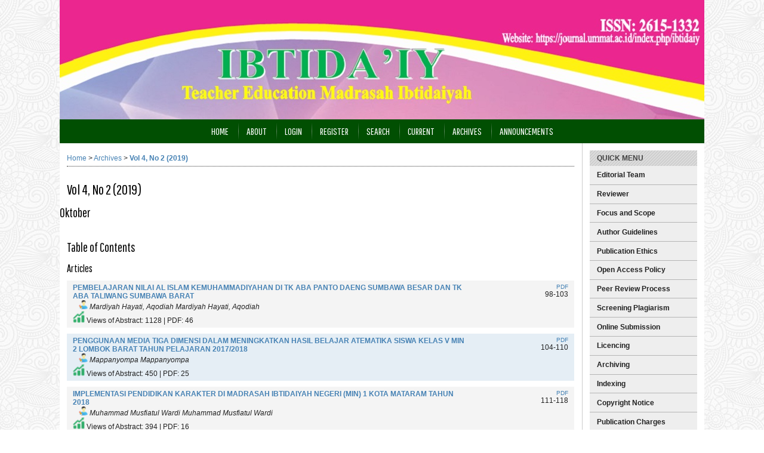

--- FILE ---
content_type: text/html; charset=utf-8
request_url: https://journal.ummat.ac.id/index.php/ibtidaiy/issue/view/167
body_size: 6726
content:

<!DOCTYPE html PUBLIC "-//W3C//DTD XHTML 1.0 Transitional//EN"
	"http://www.w3.org/TR/xhtml1/DTD/xhtml1-transitional.dtd">
<html xmlns="http://www.w3.org/1999/xhtml" lang="en-US" xml:lang="en-US">
<head>
	<meta http-equiv="Content-Type" content="text/html; charset=utf-8" />
	<title>Vol 4, No 2 (2019)</title>
	<meta name="description" content="Jurnal Prodi PGMI adalah salah satu jurnal penelitian yang diterbitkan oleh Program Studi Pendidikan Guru Madrasah Ibtidaiyah (PGMI) Fakultas Agama Islam UM Mataram, dengan p-ISSN: 2502-504X dan e-ISSN 2615-1332. Terbit pertama kali di bulan Oktober 2016. Tiap tahun terbit dua kali yakni bulan April dan Oktober. Adapun cakupan publikasi pada Ibtida’iy: Jurnal Prodi PGMI adalah hasil penelitian di bidang pendidikan dasar berbasis agama islam baik teori, praktik atau kajian kepustakaan atau literasi tentang pendidikan Islam." />
	<meta name="keywords" content="Pendidikan; Guru; Madrasah; Ibtidaiyah" />
	<meta name="generator" content="Open Journal Systems 2.4.8.2" />
	
		<link rel="stylesheet" href="https://journal.ummat.ac.id/lib/pkp/styles/pkp.css" type="text/css" />
	<link rel="stylesheet" href="https://journal.ummat.ac.id/lib/pkp/styles/common.css" type="text/css" />
	<link rel="stylesheet" href="https://journal.ummat.ac.id/styles/common.css" type="text/css" />
	<link rel="stylesheet" href="https://journal.ummat.ac.id/styles/compiled.css" type="text/css" />

	<!-- Base Jquery -->
			<script type="text/javascript" src="https://journal.ummat.ac.id/lib/pkp/js/lib/jquery/jquery.min.js"></script>
		<script type="text/javascript" src="https://journal.ummat.ac.id/lib/pkp/js/lib/jquery/plugins/jqueryUi.min.js"></script>
	
	
	
	<link rel="stylesheet" href="https://journal.ummat.ac.id/styles/sidebar.css" type="text/css" />		<link rel="stylesheet" href="https://journal.ummat.ac.id/styles/rightSidebar.css" type="text/css" />	
			<link rel="stylesheet" href="https://journal.ummat.ac.id/plugins/themes/nusantara3columnsSteelBlue/nusantara3columnsSteelBlue.min.css" type="text/css" />
			<link rel="stylesheet" href="https://journal.ummat.ac.id/plugins/blocks/languageToggle/styles/languageToggle.css" type="text/css" />
	
	<!-- Default global locale keys for JavaScript -->
	
<script type="text/javascript">
	jQuery.pkp = jQuery.pkp || { };
	jQuery.pkp.locale = { };
			
				jQuery.pkp.locale.form_dataHasChanged = 'The data on this form has changed. Continue anyway?';
	</script>
	<!-- Compiled scripts -->
			
<script type="text/javascript" src="https://journal.ummat.ac.id/lib/pkp/js/lib/jquery/plugins/jquery.tag-it.js"></script>
<script type="text/javascript" src="https://journal.ummat.ac.id/lib/pkp/js/lib/jquery/plugins/jquery.cookie.js"></script>

<script type="text/javascript" src="https://journal.ummat.ac.id/lib/pkp/js/functions/fontController.js"></script>
<script type="text/javascript" src="https://journal.ummat.ac.id/lib/pkp/js/functions/general.js"></script>
<script type="text/javascript" src="https://journal.ummat.ac.id/lib/pkp/js/functions/jqueryValidatorI18n.js"></script>

<script type="text/javascript" src="https://journal.ummat.ac.id/lib/pkp/js/classes/Helper.js"></script>
<script type="text/javascript" src="https://journal.ummat.ac.id/lib/pkp/js/classes/ObjectProxy.js"></script>
<script type="text/javascript" src="https://journal.ummat.ac.id/lib/pkp/js/classes/Handler.js"></script>
<script type="text/javascript" src="https://journal.ummat.ac.id/lib/pkp/js/classes/linkAction/LinkActionRequest.js"></script>
<script type="text/javascript" src="https://journal.ummat.ac.id/lib/pkp/js/classes/features/Feature.js"></script>

<script type="text/javascript" src="https://journal.ummat.ac.id/lib/pkp/js/controllers/SiteHandler.js"></script><!-- Included only for namespace definition -->
<script type="text/javascript" src="https://journal.ummat.ac.id/lib/pkp/js/controllers/UrlInDivHandler.js"></script>
<script type="text/javascript" src="https://journal.ummat.ac.id/lib/pkp/js/controllers/AutocompleteHandler.js"></script>
<script type="text/javascript" src="https://journal.ummat.ac.id/lib/pkp/js/controllers/ExtrasOnDemandHandler.js"></script>
<script type="text/javascript" src="https://journal.ummat.ac.id/lib/pkp/js/controllers/form/FormHandler.js"></script>
<script type="text/javascript" src="https://journal.ummat.ac.id/lib/pkp/js/controllers/form/AjaxFormHandler.js"></script>
<script type="text/javascript" src="https://journal.ummat.ac.id/lib/pkp/js/controllers/form/ClientFormHandler.js"></script>
<script type="text/javascript" src="https://journal.ummat.ac.id/lib/pkp/js/controllers/grid/GridHandler.js"></script>
<script type="text/javascript" src="https://journal.ummat.ac.id/lib/pkp/js/controllers/linkAction/LinkActionHandler.js"></script>

<script type="text/javascript" src="https://journal.ummat.ac.id/js/pages/search/SearchFormHandler.js"></script>
<script type="text/javascript" src="https://journal.ummat.ac.id/js/statistics/ReportGeneratorFormHandler.js"></script>
<script type="text/javascript" src="https://journal.ummat.ac.id/plugins/generic/lucene/js/LuceneAutocompleteHandler.js"></script>

<script type="text/javascript" src="https://journal.ummat.ac.id/lib/pkp/js/lib/jquery/plugins/jquery.pkp.js"></script>	
	<!-- Form validation -->
	<script type="text/javascript" src="https://journal.ummat.ac.id/lib/pkp/js/lib/jquery/plugins/validate/jquery.validate.js"></script>
	<script type="text/javascript">
		<!--
		// initialise plugins
		
		$(function(){
			jqueryValidatorI18n("https://journal.ummat.ac.id", "en_US"); // include the appropriate validation localization
			
			$(".tagit").live('click', function() {
				$(this).find('input').focus();
			});
		});
		// -->
		
	</script>

		
	<link rel="alternate" type="application/atom+xml" title="Ibtida'iy : Jurnal Prodi PGMI (atom+xml)" href="https://journal.ummat.ac.id/index.php/ibtidaiy/gateway/plugin/WebFeedGatewayPlugin/atom" />
	<link rel="alternate" type="application/rdf+xml" title="Ibtida'iy : Jurnal Prodi PGMI (rdf+xml)" href="https://journal.ummat.ac.id/index.php/ibtidaiy/gateway/plugin/WebFeedGatewayPlugin/rss" />
	<link rel="alternate" type="application/rss+xml" title="Ibtida'iy : Jurnal Prodi PGMI (rss+xml)" href="https://journal.ummat.ac.id/index.php/ibtidaiy/gateway/plugin/WebFeedGatewayPlugin/rss2" />
	<script type="text/javascript" src="https://journal.ummat.ac.id/plugins/themes/nusantara3columnsSteelBlue/imgs/global.min.js"></script>

</head>
<body id="pkp-common-openJournalSystems">
<div id="container">

<div id="header">
<div id="headerTitle">
<h1>
	<img src="https://journal.ummat.ac.id/public/journals/16/pageHeaderTitleImage_en_US.jpg" width="3000" height="355" alt="Page Header" />
</h1>
</div>
</div>

<div id="body">

	<div id="sidebar">
							<div id="rightSidebar">
				<div class="block custom" id="customblock-QUICK-MENU">
	<p><strong><span class="blockTitle">QUICK MENU</span></strong></p>
<ul class="sidemenu">
<li id="navItem-0" class="navItem"><a href="https://journal.ummat.ac.id/index.php/ibtidaiy/pages/view/EditorialTeam" target="_blank"><strong>Editorial Team</strong></a></li>
<li id="navItem-0" class="navItem"><a href="https://journal.ummat.ac.id/index.php/ibtidaiy/pages/view/ReviewerTeam" target="_blank"><strong>Reviewer</strong></a></li>
<li id="navItem-0" class="navItem"><a href="https://journal.ummat.ac.id/index.php/ibtidaiy/about/editorialPolicies#focusAndScope" target="_blank"><strong>Focus and Scope</strong></a></li>
<li id="navItem-0" class="navItem"><a href="https://journal.ummat.ac.id/index.php/ibtidaiy/about/submissions#authorGuidelines" target="_blank"><strong>Author Guidelines</strong></a></li>
<li id="navItem-0" class="navItem"><a href="https://journal.ummat.ac.id/index.php/ibtidaiy/about/editorialPolicies#custom-0" target="_blank"><strong>Publication Ethics</strong></a></li>
<li id="navItem-0" class="navItem"><a href="https://journal.ummat.ac.id/index.php/ibtidaiy/about/editorialPolicies#openAccessPolicy" target="_blank"><strong>Open Access Policy</strong></a></li>
<li id="navItem-0" class="navItem"><a href="https://journal.ummat.ac.id/index.php/ibtidaiy/about/editorialPolicies#peerReviewProcess" target="_blank"><strong>Peer Review Process</strong></a></li>
<li id="navItem-0" class="navItem"><strong><a href="https://journal.ummat.ac.id/index.php/IJECA/about/editorialPolicies#custom-1" target="_blank">Screening Plagiarism</a></strong></li>
<li id="navItem-0" class="navItem"><strong><strong><a href="https://journal.ummat.ac.id/index.php/ibtidaiy/about/submissions#onlineSubmissions" target="_blank">Online Submission</a></strong></strong></li>
<li id="navItem-0" class="navItem"><strong></strong><strong><a href="https://journal.ummat.ac.id/index.php/ibtidaiy/about/editorialPolicies#custom-3">Licencing</a></strong></li>
<li id="navItem-0" class="navItem"><strong><a href="https://journal.ummat.ac.id/index.php/ibtidaiy/about/editorialPolicies#archiving">Archiving</a></strong></li>
<li id="navItem-0" class="navItem"><a href="https://journal.ummat.ac.id/index.php/ibtidaiy/pages/view/Indexing" target="_blank"><strong>Indexing</strong></a></li>
<li id="navItem-0" class="navItem"><a href="https://journal.ummat.ac.id/index.php/ibtidaiy/about/submissions#copyrightNotice"><strong>Copyright Notice</strong></a></li>
<li id="navItem-0" class="navItem"><a href="https://journal.ummat.ac.id/index.php/ibtidaiy/about/editorialPolicies#custom-1" target="_blank"><strong>Publication Charges</strong></a></li>
<li id="navItem-0" class="navItem"><a href="https://journal.ummat.ac.id/index.php/ibtidaiy/about/contact" target="_blank"><strong>Contact Us</strong></a></li>
</ul>
</div>	<div class="block custom" id="customblock-ISSN-LIPI">
	<p style="text-align: center;">&nbsp;</p>
<p><strong><span class="blockTitle">ISSN LIPI</span></strong></p>
<p style="text-align: center;"><a href="https://issn.brin.go.id/terbit/detail/1515642727" target="_blank">e-ISSN&nbsp;<span>2615-1332</span></a></p>
<p style="text-align: center;"><a href="https://issn.brin.go.id/terbit/detail/1455690559" target="_blank">p-ISSN&nbsp;<span>2502-504X</span></a></p>
<p style="text-align: center;">&nbsp;</p>
<p style="text-align: center;">&nbsp;</p>
</div>	<div class="block custom" id="customblock-TEMPLATE">
	<p style="text-align: left;"><strong><span class="blockTitle">TEMPLATE &amp; LoA</span></strong></p>
<p style="text-align: center;">&nbsp;</p>
<p><a title="Template Ibtidaiy" href="https://drive.google.com/open?id=1NYSpylHIMe9wws9UWCv6bfEIAko8OxMf" target="_blank"><img style="display: block; margin-left: auto; margin-right: auto;" src="/public/site/images/mappanyompa/Template.JPG" alt="" /></a></p>
<p style="text-align: center;">&nbsp;</p>
</div>	<div class="block custom" id="customblock-STATISTIC">
	<p style="text-align: left;"><strong><span class="blockTitle">IBTIDAIY STATS</span></strong></p>
<p><a href="https://statcounter.com/p12066298/?guest=1">Ibtidaiy Stats</a></p>
<p>&nbsp;</p>
<p><a href="https://info.flagcounter.com/OE52"><img src="https://s01.flagcounter.com/count2/OE52/bg_86FF7D/txt_000000/border_CCCCCC/columns_2/maxflags_250/viewers_Ibtidaiy+Visitors/labels_1/pageviews_1/flags_0/percent_0/" alt="Flag Counter" border="0" /></a></p>
</div>	<div class="block" id="sidebarDevelopedBy">
	<a class="blockTitle" href="http://pkp.sfu.ca/ojs/" id="developedBy">Open Journal Systems</a>
</div><div class="block" id="sidebarHelp">
	<a class="blockTitle" href="javascript:openHelp('https://journal.ummat.ac.id/index.php/ibtidaiy/help/view/user/topic/000004')">Journal Help</a>
</div><div class="block" id="sidebarUser">
			<span class="blockTitle">User</span>
	
												<form method="post" action="https://journal.ummat.ac.id/index.php/ibtidaiy/login/signIn">
					<table>
						<tr>
							<td><label for="sidebar-username">Username</label></td>
							<td><input type="text" id="sidebar-username" name="username" value="" size="12" maxlength="32" class="textField" /></td>
						</tr>
						<tr>
							<td><label for="sidebar-password">Password</label></td>
							<td><input type="password" id="sidebar-password" name="password" value="" size="12" class="textField" /></td>
						</tr>
						<tr>
							<td colspan="2"><input type="checkbox" id="remember" name="remember" value="1" /> <label for="remember">Remember me</label></td>
						</tr>
						<tr>
							<td colspan="2"><input type="submit" value="Login" class="button" /></td>
						</tr>
					</table>
				</form>
						</div> <div class="block" id="notification">
	<span class="blockTitle">Notifications</span>
	<ul>
					<li><a href="https://journal.ummat.ac.id/index.php/ibtidaiy/notification">View</a></li>
			<li><a href="https://journal.ummat.ac.id/index.php/ibtidaiy/notification/subscribeMailList">Subscribe</a></li>
			</ul>
</div>

<div class="block" id="sidebarNavigation">
	<span class="blockTitle">Journal Content</span>

	
	
	<form id="simplesearchForm" action="https://journal.ummat.ac.id/index.php/ibtidaiy/issue/search">
				<table id="simpleSearchInput">
			<tr>
				<td>
													<label for="simpleQuery">Search <br />
					<input type="text" id="simpleQuery" name="simpleQuery" size="15" maxlength="255" value="" class="textField" /></label>
								</td>
			</tr>
			<tr>
				<td><label for="searchField">
				Search Scope
				<br />
				<select id="searchField" name="searchField" size="1" class="selectMenu">
					<option label="All" value="query">All</option>
<option label="Authors" value="authors">Authors</option>
<option label="Title" value="title">Title</option>
<option label="Abstract" value="abstract">Abstract</option>
<option label="Index terms" value="indexTerms">Index terms</option>
<option label="Full Text" value="galleyFullText">Full Text</option>

				</select></label>
				</td>
			</tr>
			<tr>
				<td><input type="submit" value="Search" class="button" /></td>
			</tr>
		</table>
	</form>

	<br />

		<span class="blockSubtitle">Browse</span>
	<ul>
		<li><a href="https://journal.ummat.ac.id/index.php/ibtidaiy/issue/archive">By Issue</a></li>
		<li><a href="https://journal.ummat.ac.id/index.php/ibtidaiy/search/authors">By Author</a></li>
		<li><a href="https://journal.ummat.ac.id/index.php/ibtidaiy/search/titles">By Title</a></li>
		
					<li><a href="https://journal.ummat.ac.id/index.php/index">Other Journals</a></li>
						</ul>
	</div>

<!-- Add javascript required for font sizer -->
<script type="text/javascript">
	<!--
	$(function(){
		fontSize("#sizer", "body", 9, 16, 32, ""); // Initialize the font sizer
	});
	// -->
</script>

<div class="block" id="sidebarFontSize" style="margin-bottom: 4px;">
	<span class="blockTitle">Font Size</span>
	<div id="sizer"></div>
</div>
<br /><div class="block" id="sidebarInformation">
	<span class="blockTitle">Information</span>
	<ul>
		<li><a href="https://journal.ummat.ac.id/index.php/ibtidaiy/information/readers">For Readers</a></li>		<li><a href="https://journal.ummat.ac.id/index.php/ibtidaiy/information/authors">For Authors</a></li>		<li><a href="https://journal.ummat.ac.id/index.php/ibtidaiy/information/librarians">For Librarians</a></li>	</ul>
</div>
<div class="block" id="sidebarKeywordCloud">
	<span class="blockTitle">Keywords</span>
			<a href="https://journal.ummat.ac.id/index.php/ibtidaiy/search?subject=%28Pembelajaran%20IPA"><span style="font-size: 75%;">(Pembelajaran IPA</span></a>
			<a href="https://journal.ummat.ac.id/index.php/ibtidaiy/search?subject=Character%2C%20Al-Quran%2C%20Learning"><span style="font-size: 75%;">Character, Al-Quran, Learning</span></a>
			<a href="https://journal.ummat.ac.id/index.php/ibtidaiy/search?subject=Etika%20Sosial"><span style="font-size: 75%;">Etika Sosial</span></a>
			<a href="https://journal.ummat.ac.id/index.php/ibtidaiy/search?subject=Filsafat"><span style="font-size: 75%;">Filsafat</span></a>
			<a href="https://journal.ummat.ac.id/index.php/ibtidaiy/search?subject=Guru%2C%20Strategi%2C%20Pembelajaran%20Tematik%20Aktif"><span style="font-size: 75%;">Guru, Strategi, Pembelajaran Tematik Aktif</span></a>
			<a href="https://journal.ummat.ac.id/index.php/ibtidaiy/search?subject=Kreativitas"><span style="font-size: 108%;">Kreativitas</span></a>
			<a href="https://journal.ummat.ac.id/index.php/ibtidaiy/search?subject=Kurikulum"><span style="font-size: 75%;">Kurikulum</span></a>
			<a href="https://journal.ummat.ac.id/index.php/ibtidaiy/search?subject=Media%2C%20Metamorfosis%2C%20IPAS"><span style="font-size: 75%;">Media, Metamorfosis, IPAS</span></a>
			<a href="https://journal.ummat.ac.id/index.php/ibtidaiy/search?subject=Pendekatan%29."><span style="font-size: 75%;">Pendekatan).</span></a>
			<a href="https://journal.ummat.ac.id/index.php/ibtidaiy/search?subject=Pendidikan"><span style="font-size: 108%;">Pendidikan</span></a>
			<a href="https://journal.ummat.ac.id/index.php/ibtidaiy/search?subject=Persaudaraan%20Ummat"><span style="font-size: 75%;">Persaudaraan Ummat</span></a>
			<a href="https://journal.ummat.ac.id/index.php/ibtidaiy/search?subject=geografi"><span style="font-size: 75%;">geografi</span></a>
			<a href="https://journal.ummat.ac.id/index.php/ibtidaiy/search?subject=islam"><span style="font-size: 108%;">islam</span></a>
			<a href="https://journal.ummat.ac.id/index.php/ibtidaiy/search?subject=karakter"><span style="font-size: 142%;">karakter</span></a>
			<a href="https://journal.ummat.ac.id/index.php/ibtidaiy/search?subject=maggot"><span style="font-size: 108%;">maggot</span></a>
			<a href="https://journal.ummat.ac.id/index.php/ibtidaiy/search?subject=pembelajaran"><span style="font-size: 108%;">pembelajaran</span></a>
			<a href="https://journal.ummat.ac.id/index.php/ibtidaiy/search?subject=pendidikan%20karakter%20mahasiswa%20PGMI%20UMMAT"><span style="font-size: 75%;">pendidikan karakter mahasiswa PGMI UMMAT</span></a>
			<a href="https://journal.ummat.ac.id/index.php/ibtidaiy/search?subject=peran%20guru"><span style="font-size: 108%;">peran guru</span></a>
			<a href="https://journal.ummat.ac.id/index.php/ibtidaiy/search?subject=siswa"><span style="font-size: 75%;">siswa</span></a>
			<a href="https://journal.ummat.ac.id/index.php/ibtidaiy/search?subject=tahsin"><span style="font-size: 108%;">tahsin</span></a>
			<a href="https://journal.ummat.ac.id/index.php/ibtidaiy/search?subject=tajwid"><span style="font-size: 108%;">tajwid</span></a>
	</div>

			</div>
			</div>

<div id="main">
<div id="navbar">
	<ul class="menu">
		<li id="home"><a href="https://journal.ummat.ac.id/index.php/ibtidaiy/index">Home</a></li>
		<li id="about"><a href="https://journal.ummat.ac.id/index.php/ibtidaiy/about">About</a></li>

					<li id="login"><a href="https://journal.ummat.ac.id/index.php/ibtidaiy/login">Login</a></li>
							<li id="register"><a href="https://journal.ummat.ac.id/index.php/ibtidaiy/user/register">Register</a></li>
												<li id="search"><a href="https://journal.ummat.ac.id/index.php/ibtidaiy/search">Search</a></li>
		
					<li id="current"><a href="https://journal.ummat.ac.id/index.php/ibtidaiy/issue/current">Current</a></li>
			<li id="archives"><a href="https://journal.ummat.ac.id/index.php/ibtidaiy/issue/archive">Archives</a></li>
		
					<li id="announcements"><a href="https://journal.ummat.ac.id/index.php/ibtidaiy/announcement">Announcements</a></li>
				

								</ul>
</div>
<div id="breadcrumb">
	<a href="https://journal.ummat.ac.id/index.php/ibtidaiy/index">Home</a> &gt;
			<a href="https://journal.ummat.ac.id/index.php/ibtidaiy/issue/archive" class="hierarchyLink">Archives</a> &gt;
			<a href="https://journal.ummat.ac.id/index.php/ibtidaiy/issue/view/167" class="current">Vol 4, No 2 (2019)</a></div>

<h2>Vol 4, No 2 (2019)</h2>

	<h3>Oktober</h3>

<div id="content">

											
	<div id="issueDescription"></div>
		<h3>Table of Contents</h3>
	<h4 class="tocSectionTitle">Articles</h4>
        
                
                
                
<table class="tocArticle">
<tr valign="top">
    <td class="tocArticleCoverImage">
            </td>

    

    <td class="tocArticleTitleAuthors">
        <div class="tocTitle">
                            <a href="https://journal.ummat.ac.id/index.php/ibtidaiy/article/view/1241">PEMBELAJARAN NILAI AL ISLAM KEMUHAMMADIYAHAN DI TK ABA PANTO DAENG SUMBAWA BESAR DAN TK ABA TALIWANG  SUMBAWA BARAT</a>
                    </div>
        <div class="tocAuthors">
                            <span><img src="http://ijain.org/files/author.png" height="15px"></span>
                                    Mardiyah Hayati, Aqodiah Mardiyah Hayati, Aqodiah                                    </div>
                        <div id="tocGalleys">
                                 
                        <img src="http://ijain.org/files/icon-graph.png" height="20px">
                        Views of Abstract: 1128
                                                                         | PDF: 46 
                                                </div>
                         </div>

            </td>

    <td class="tocArticleGalleysPages">
        <div class="tocGalleys">
                                                <a href="https://journal.ummat.ac.id/index.php/ibtidaiy/article/view/1241/1031" class="file">PDF</a>
                                                                        </div>
        <div class="tocPages">
            98-103
        </div>
    </td>
</tr>
</table>

        
                
                
                
<table class="tocArticle">
<tr valign="top">
    <td class="tocArticleCoverImage">
            </td>

    

    <td class="tocArticleTitleAuthors">
        <div class="tocTitle">
                            <a href="https://journal.ummat.ac.id/index.php/ibtidaiy/article/view/1242">PENGGUNAAN MEDIA TIGA DIMENSI DALAM MENINGKATKAN HASIL BELAJAR ATEMATIKA  SISWA KELAS V MIN 2 LOMBOK BARAT  TAHUN PELAJARAN 2017/2018</a>
                    </div>
        <div class="tocAuthors">
                            <span><img src="http://ijain.org/files/author.png" height="15px"></span>
                                    Mappanyompa Mappanyompa                                    </div>
                        <div id="tocGalleys">
                                 
                        <img src="http://ijain.org/files/icon-graph.png" height="20px">
                        Views of Abstract: 450
                                                                         | PDF: 25 
                                                </div>
                         </div>

            </td>

    <td class="tocArticleGalleysPages">
        <div class="tocGalleys">
                                                <a href="https://journal.ummat.ac.id/index.php/ibtidaiy/article/view/1242/1032" class="file">PDF</a>
                                                                        </div>
        <div class="tocPages">
            104-110
        </div>
    </td>
</tr>
</table>

        
                
                
                
<table class="tocArticle">
<tr valign="top">
    <td class="tocArticleCoverImage">
            </td>

    

    <td class="tocArticleTitleAuthors">
        <div class="tocTitle">
                            <a href="https://journal.ummat.ac.id/index.php/ibtidaiy/article/view/1285">IMPLEMENTASI PENDIDIKAN KARAKTER DI MADRASAH  IBTIDAIYAH NEGERI (MIN) 1 KOTA MATARAM TAHUN 2018</a>
                    </div>
        <div class="tocAuthors">
                            <span><img src="http://ijain.org/files/author.png" height="15px"></span>
                                    Muhammad Musfiatul Wardi Muhammad Musfiatul Wardi                                    </div>
                        <div id="tocGalleys">
                                 
                        <img src="http://ijain.org/files/icon-graph.png" height="20px">
                        Views of Abstract: 394
                                                                         | PDF: 16 
                                                </div>
                         </div>

            </td>

    <td class="tocArticleGalleysPages">
        <div class="tocGalleys">
                                                <a href="https://journal.ummat.ac.id/index.php/ibtidaiy/article/view/1285/1014" class="file">PDF</a>
                                                                        </div>
        <div class="tocPages">
            111-118
        </div>
    </td>
</tr>
</table>

        
                
                
                
<table class="tocArticle">
<tr valign="top">
    <td class="tocArticleCoverImage">
            </td>

    

    <td class="tocArticleTitleAuthors">
        <div class="tocTitle">
                            <a href="https://journal.ummat.ac.id/index.php/ibtidaiy/article/view/1243">PENDIDIKAN AGAMA ISLAM DAN BUDI PEKERTI DALAM MEMBANGUN KERUKUNAN BERAGAMA (TINJUAN KURIKULUM 2013 DI SD TEGALSARI, SRIGADING, BANTUL)</a>
                    </div>
        <div class="tocAuthors">
                            <span><img src="http://ijain.org/files/author.png" height="15px"></span>
                                    Samsudin Samsudin                                    </div>
                        <div id="tocGalleys">
                                 
                        <img src="http://ijain.org/files/icon-graph.png" height="20px">
                        Views of Abstract: 568
                                                                         | PDF: 20 
                                                </div>
                         </div>

            </td>

    <td class="tocArticleGalleysPages">
        <div class="tocGalleys">
                                                <a href="https://journal.ummat.ac.id/index.php/ibtidaiy/article/view/1243/959" class="file">PDF</a>
                                                                        </div>
        <div class="tocPages">
            119-124
        </div>
    </td>
</tr>
</table>

        
                
                
                
<table class="tocArticle">
<tr valign="top">
    <td class="tocArticleCoverImage">
            </td>

    

    <td class="tocArticleTitleAuthors">
        <div class="tocTitle">
                            <a href="https://journal.ummat.ac.id/index.php/ibtidaiy/article/view/1244">DESAIN BAHAN AJAR UNTUK PEMBELAJARAN BAHASA ARABMADRASAH IBTIDAIYAH</a>
                    </div>
        <div class="tocAuthors">
                            <span><img src="http://ijain.org/files/author.png" height="15px"></span>
                                    Husnan Husnan                                    </div>
                        <div id="tocGalleys">
                                 
                        <img src="http://ijain.org/files/icon-graph.png" height="20px">
                        Views of Abstract: 1711
                                                                         | PDF: 30 
                                                </div>
                         </div>

            </td>

    <td class="tocArticleGalleysPages">
        <div class="tocGalleys">
                                                <a href="https://journal.ummat.ac.id/index.php/ibtidaiy/article/view/1244/960" class="file">PDF</a>
                                                                        </div>
        <div class="tocPages">
            125-132
        </div>
    </td>
</tr>
</table>

        
                
                
                
<table class="tocArticle">
<tr valign="top">
    <td class="tocArticleCoverImage">
            </td>

    

    <td class="tocArticleTitleAuthors">
        <div class="tocTitle">
                            <a href="https://journal.ummat.ac.id/index.php/ibtidaiy/article/view/1311">PENGARUH KOMPETENSI PEDAGOGIK DAN SOSIAL GURU PAI TERHADAP KEMAMPUAN BERPIKIR KREATIF SISWA SMK AL-KAHFI  SUMBAWA TAHUN PELAJARAN 2018/2019</a>
                    </div>
        <div class="tocAuthors">
                            <span><img src="http://ijain.org/files/author.png" height="15px"></span>
                                    Muammar Khadafie, Akhairuddin Muammar Khadafie, Akhairuddin                                    </div>
                        <div id="tocGalleys">
                                 
                        <img src="http://ijain.org/files/icon-graph.png" height="20px">
                        Views of Abstract: 476
                                                                         | PDF: 79 
                                                </div>
                         </div>

            </td>

    <td class="tocArticleGalleysPages">
        <div class="tocGalleys">
                                                <a href="https://journal.ummat.ac.id/index.php/ibtidaiy/article/view/1311/1040" class="file">PDF</a>
                                                                        </div>
        <div class="tocPages">
            133-140
        </div>
    </td>
</tr>
</table>

        
                
                
                
<table class="tocArticle">
<tr valign="top">
    <td class="tocArticleCoverImage">
            </td>

    

    <td class="tocArticleTitleAuthors">
        <div class="tocTitle">
                            <a href="https://journal.ummat.ac.id/index.php/ibtidaiy/article/view/1553">UPAYA BIMBINGAN  BACA KITAB KUNING “SYARAH AL-JURUMIYAH”  PADA REMAJA MASJID BAITUSSALAM DUSUN MURBAYA KEC. PRINGGARATA LOMBOKTENGAH</a>
                    </div>
        <div class="tocAuthors">
                            <span><img src="http://ijain.org/files/author.png" height="15px"></span>
                                    Mustapa Ali, Mappanyompa, Aqodiah Mustapa Ali, Mappanyompa, Aqodiah                                    </div>
                        <div id="tocGalleys">
                                 
                        <img src="http://ijain.org/files/icon-graph.png" height="20px">
                        Views of Abstract: 798
                                                                         | PDF: 26 
                                                </div>
                         </div>

            </td>

    <td class="tocArticleGalleysPages">
        <div class="tocGalleys">
                                                <a href="https://journal.ummat.ac.id/index.php/ibtidaiy/article/view/1553/1207" class="file">PDF</a>
                                                                        </div>
        <div class="tocPages">
            141-146
        </div>
    </td>
</tr>
</table>




	<br /><br />
	<div id="pageFooter"><!-- Default Statcounter code for Ibtidaiy
http://journal.ummat.ac.id/index.php/ibtidaiy --><script type="text/javascript">// <![CDATA[
var sc_project=12066298; 
var sc_invisible=0; 
var sc_security="761889de"; 
var sc_https=1; 
var scJsHost = "https://";
document.write("<sc"+"ript type='text/javascript' src='" +
scJsHost+
"statcounter.com/counter/counter.js'></"+"script>");
// ]]></script><noscript>&amp;amp;amp;amp;amp;amp;amp;amp;amp;amp;amp;amp;amp;amp;amp;amp;amp;amp;amp;amp;amp;amp;amp;amp;amp;amp;amp;amp;amp;amp;amp;amp;amp;amp;amp;amp;amp;amp;amp;amp;amp;amp;amp;amp;amp;amp;amp;amp;amp;amp;amp;amp;lt;div class="statcounter"&amp;amp;amp;amp;amp;amp;amp;amp;amp;amp;amp;amp;amp;amp;amp;amp;amp;amp;amp;amp;amp;amp;amp;amp;amp;amp;amp;amp;amp;amp;amp;amp;amp;amp;amp;amp;amp;amp;amp;amp;amp;amp;amp;amp;amp;amp;amp;amp;amp;amp;amp;amp;gt;&amp;amp;amp;amp;amp;amp;amp;amp;amp;amp;amp;amp;amp;amp;amp;amp;amp;amp;amp;amp;amp;amp;amp;amp;amp;amp;amp;amp;amp;amp;amp;amp;amp;amp;amp;amp;amp;amp;amp;amp;amp;amp;amp;amp;amp;amp;amp;amp;amp;amp;amp;amp;lt;a title="Web Analytics" href="https://statcounter.com/" target="_blank"&amp;amp;amp;amp;amp;amp;amp;amp;amp;amp;amp;amp;amp;amp;amp;amp;amp;amp;amp;amp;amp;amp;amp;amp;amp;amp;amp;amp;amp;amp;amp;amp;amp;amp;amp;amp;amp;amp;amp;amp;amp;amp;amp;amp;amp;amp;amp;amp;amp;amp;amp;amp;gt;&amp;amp;amp;amp;amp;amp;amp;amp;amp;amp;amp;amp;amp;amp;amp;amp;amp;amp;amp;amp;amp;amp;amp;amp;amp;amp;amp;amp;amp;amp;amp;amp;amp;amp;amp;amp;amp;amp;amp;amp;amp;amp;amp;amp;amp;amp;amp;amp;amp;amp;amp;amp;lt;img class="statcounter" src="https://c.statcounter.com/12066298/0/761889de/0/" alt="Web Analytics"&amp;amp;amp;amp;amp;amp;amp;amp;amp;amp;amp;amp;amp;amp;amp;amp;amp;amp;amp;amp;amp;amp;amp;amp;amp;amp;amp;amp;amp;amp;amp;amp;amp;amp;amp;amp;amp;amp;amp;amp;amp;amp;amp;amp;amp;amp;amp;amp;amp;amp;amp;amp;gt;&amp;amp;amp;amp;amp;amp;amp;amp;amp;amp;amp;amp;amp;amp;amp;amp;amp;amp;amp;amp;amp;amp;amp;amp;amp;amp;amp;amp;amp;amp;amp;amp;amp;amp;amp;amp;amp;amp;amp;amp;amp;amp;amp;amp;amp;amp;amp;amp;amp;amp;amp;amp;lt;/a&amp;amp;amp;amp;amp;amp;amp;amp;amp;amp;amp;amp;amp;amp;amp;amp;amp;amp;amp;amp;amp;amp;amp;amp;amp;amp;amp;amp;amp;amp;amp;amp;amp;amp;amp;amp;amp;amp;amp;amp;amp;amp;amp;amp;amp;amp;amp;amp;amp;amp;amp;amp;gt;&amp;amp;amp;amp;amp;amp;amp;amp;amp;amp;amp;amp;amp;amp;amp;amp;amp;amp;amp;amp;amp;amp;amp;amp;amp;amp;amp;amp;amp;amp;amp;amp;amp;amp;amp;amp;amp;amp;amp;amp;amp;amp;amp;amp;amp;amp;amp;amp;amp;amp;amp;amp;lt;/div&amp;amp;amp;amp;amp;amp;amp;amp;amp;amp;amp;amp;amp;amp;amp;amp;amp;amp;amp;amp;amp;amp;amp;amp;amp;amp;amp;amp;amp;amp;amp;amp;amp;amp;amp;amp;amp;amp;amp;amp;amp;amp;amp;amp;amp;amp;amp;amp;amp;amp;amp;amp;gt;</noscript><!-- End of Statcounter Code --> <a href="https://statcounter.com/p12066298/?guest=1">Ibtidaiy Stats</a><p><strong>Published by: Ibtida'iy : Jurnal Prodi PGMI incollaboration with <a href="https://www.adpgmiindonesia.org/">Perkumpulan Dosen PGMI Indonesia</a> | <a href="https://issn.brin.go.id/terbit/detail/1455690559" target="_blank">p-ISSN: 2502-504X</a> dan <a href="https://issn.brin.go.id/terbit/detail/1515642727" target="_blank">e-ISSN 2615-1332</a>.</strong></p><p><strong>Email: ibtidaiy<strong>.</strong><a href="/cdn-cgi/l/email-protection" class="__cf_email__" data-cfemail="ef9a82828e9baf88828e8683c18c8082">[email&#160;protected]</a>| Contact: +62 82341630271</strong></p><p><strong><span style="text-decoration: underline;">CURRENT INDEXING</span></strong></p><p><a href="https://scholar.google.co.id/citations?hl=id&amp;user=jM-ZMtAAAAAJ" target="_blank"><img src="/public/site/images/mappanyompa/GoogleScholar.JPG" alt="" /></a> <a href="https://search.crossref.org/?q=Ibtidaiy%3A+Jurnal+Prodi+PGMI" target="_blank"><img src="/public/site/images/mappanyompa/CrosRef.JPG" alt="" /></a>  <a href="https://garuda.kemdikbud.go.id/journal/view/12069" target="_blank"><img src="/public/site/images/mappanyompa/Garuda.JPG" alt="" /></a>  <a href="https://moraref.kemenag.go.id/archives/journal/98077985952878480" target="_blank"><img src="/public/site/images/mappanyompa/Moraref.JPG" alt="" /></a></p><p>  <a href="https://www.neliti.com/id/" target="_blank"><img src="/public/site/images/mappanyompa/Neliti.JPG" alt="" /></a>  <a href="https://www.worldcat.org/search?q=2615-1332&amp;qt=results_page" target="_blank"><img src="/public/site/images/mappanyompa/WorldCat.jpg" alt="" /></a>  <a href="https://portal.issn.org/resource/ISSN/2615-1332" target="_blank"><img src="/public/site/images/mappanyompa/Road.JPG" alt="" /></a> <strong><a href="https://sinta.kemdikbud.go.id/journals/profile/6046" target="_blank"><img src="/public/site/images/mandailina/Sinta2.JPG" alt="" /></a> </strong> </p><p><strong><span style="text-decoration: underline;">EDITORIAL OFFICE</span></strong></p><iframe style="border: 0;" src="https://www.google.com/maps/embed?pb=!1m18!1m12!1m3!1d1972.4565421329569!2d116.10290725444216!3d-8.604343418377983!2m3!1f0!2f0!3f0!3m2!1i1024!2i768!4f13.1!3m3!1m2!1s0x0%3A0xe33741e4f0cb3dda!2sUniversitas+Muhammadiyah+Mataram+(UMMAT)!5e0!3m2!1sid!2sid!4v1554815369642!5m2!1sid!2sid" frameborder="0" width="800" height="450"></iframe></div>
</div><!-- content -->
</div><!-- main -->
</div><!-- body -->



</div><!-- container -->
<script data-cfasync="false" src="/cdn-cgi/scripts/5c5dd728/cloudflare-static/email-decode.min.js"></script><script defer src="https://static.cloudflareinsights.com/beacon.min.js/vcd15cbe7772f49c399c6a5babf22c1241717689176015" integrity="sha512-ZpsOmlRQV6y907TI0dKBHq9Md29nnaEIPlkf84rnaERnq6zvWvPUqr2ft8M1aS28oN72PdrCzSjY4U6VaAw1EQ==" data-cf-beacon='{"version":"2024.11.0","token":"f9899d03b50d4a8e9b8200174312b03f","r":1,"server_timing":{"name":{"cfCacheStatus":true,"cfEdge":true,"cfExtPri":true,"cfL4":true,"cfOrigin":true,"cfSpeedBrain":true},"location_startswith":null}}' crossorigin="anonymous"></script>
</body>
</html>

--- FILE ---
content_type: application/javascript
request_url: https://journal.ummat.ac.id/lib/pkp/js/classes/linkAction/LinkActionRequest.js
body_size: 677
content:
/**
 * @defgroup js_classes_linkAction
 */
/**
 * @file js/classes/linkAction/LinkActionRequest.js
 *
 * Copyright (c) 2013-2017 Simon Fraser University
 * Copyright (c) 2000-2016 John Willinsky
 * Distributed under the GNU GPL v2. For full terms see the file docs/COPYING.
 *
 * @class LinkActionRequest
 * @ingroup js_classes_linkAction
 *
 * @brief Base class for all link action requests.
 */
(function($) {

	/** @type {Object} */
	$.pkp.classes.linkAction = $.pkp.classes.linkAction || {};



	/**
	 * @constructor
	 *
	 * @extends $.pkp.classes.ObjectProxy
	 *
	 * @param {jQueryObject} $linkActionElement The element the link
	 *  action was attached to.
	 * @param {Object} options Configuration of the link action
	 *  request.
	 */
	$.pkp.classes.linkAction.LinkActionRequest =
			function($linkActionElement, options) {

		// Save the reference to the link action element.
		this.$linkActionElement = $linkActionElement;

		// Save the link action request options.
		this.options = options;

		// If the link action element is an actual link
		// and we find a URL in the options then set the
		// link of the link action for better documentation
		// and easier debugging in the DOM and for other
		// JS to easily access the target if required.
		if ($linkActionElement.is('a') && options.url) {
			$linkActionElement.attr('href', options.url);
		}
	};


	//
	// Protected properties
	//
	/**
	 * The element the link action was attached to.
	 * @protected
	 * @type {Object}
	 */
	$.pkp.classes.linkAction.LinkActionRequest.prototype.
			$linkActionElement = null;


	/**
	 * The link action request options.
	 * @protected
	 * @type {Object}
	 */
	$.pkp.classes.linkAction.LinkActionRequest.prototype.options = null;


	//
	// Public methods
	//
	/**
	 * Callback that will be bound to the link action element.
	 * @param {HTMLElement} element The element that triggered the link
	 *  action activation event.
	 * @param {Event} event The event that activated the link action.
	 * @return {boolean} Should return false to stop event propagation.
	 */
	/*jslint unparam: true*/
	$.pkp.classes.linkAction.LinkActionRequest.prototype.activate =
			function(element, event) {

		this.getLinkActionElement().trigger('actionStart');
		return false;
	};
	/*jslint unparam: false*/


	/**
	 * Callback that will be bound to the 'action finished' event of the
	 * link action.
	 *
	 * @return {boolean} Should return false to stop event propagation.
	 */
	$.pkp.classes.linkAction.LinkActionRequest.prototype.finish =
			function() {

		// Execute the finish callback if there is one.
		if (this.options.finishCallback) {
			this.options.finishCallback();
		}

		this.getLinkActionElement().trigger('actionStop');
		return false;
	};


	/**
	 * Get the link action request url.
	 * @return {?string} The link action request url.
	 */
	$.pkp.classes.linkAction.LinkActionRequest.prototype.getUrl =
			function() {
		if (this.options.url) {
			return this.options.url;
		}

		return null;
	};


	//
	// Protected methods
	//
	/**
	 * Retrieve the link action request options.
	 * @return {Object} The link action request options.
	 */
	$.pkp.classes.linkAction.LinkActionRequest.prototype.getOptions = function() {
		return this.options;
	};


	/**
	 * Retrieve the element the link action was attached to.
	 * @return {Object} The element the link action was attached to.
	 */
	$.pkp.classes.linkAction.LinkActionRequest.prototype.
			getLinkActionElement = function() {

		return this.$linkActionElement;
	};


	/** @param {jQuery} $ jQuery closure. */
}(jQuery));
